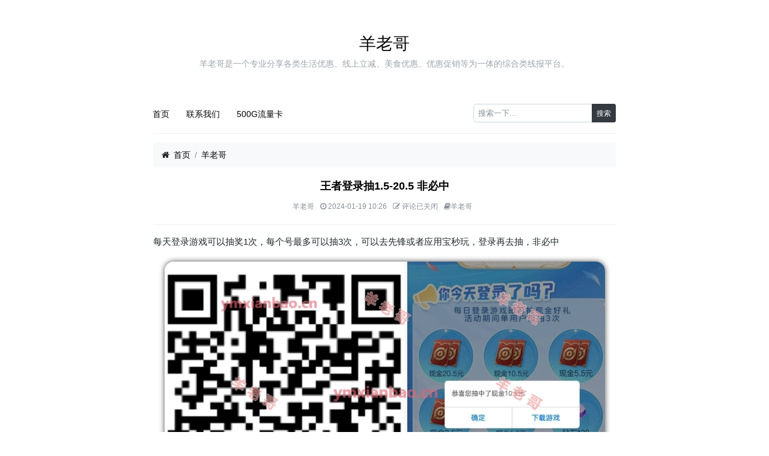

--- FILE ---
content_type: text/html; charset=UTF-8
request_url: https://b1.ymxianbao.cn/14872.html
body_size: 4037
content:
<!DOCTYPE html>
<html>
<head>
    <meta http-equiv="Content-Type" content="text/html; charset=UTF-8">
    <meta http-equiv="content-language" content="zh-CN">
    <meta name="robots" content="index,follow"/>
    <meta name="viewport" content="width=device-width, initial-scale=1">
    <meta name="renderer" content="webkit"/>
    <meta http-equiv="Cache-Control" content="no-transform">
    <meta http-equiv="Cache-Control" content="no-siteapp">
    <title>王者登录抽1.5-20.5 非必中 - 羊老哥</title>
    <meta name="description" content="每天登录游戏可以抽奖1次，每个号最多可以抽3次，可以去先锋或者应用宝秒玩，登录再去抽，非必中"/>
    <meta name="keywords" content=""/>
        <link rel="icon" href="/favicon.ico" type="image/x-icon">
    <link rel="stylesheet" href="/wp-content/themes/ymxianbao/style.css" type="text/css" media="screen"/>
    <link rel="stylesheet" href="/wp-content/themes/ymxianbao/css/bootstrap.css">
    <link rel="stylesheet" href="/wp-content/themes/ymxianbao/css/baolog.css">
    <link rel="stylesheet" href="/wp-content/themes/ymxianbao/css/huux-notice.css" name="huux_notice">
    <meta name="apple-mobile-web-app-title" content="羊老哥">
    <link rel="apple-touch-icon" href="/icon.png">
    <link rel="apple-touch-icon-precomposed" sizes="57x57" href="/icon-57.png">
    <link rel="apple-touch-icon-precomposed" sizes="72x72" href="/icon-72.png">
    <link rel="apple-touch-icon-precomposed" sizes="114x114" href="/icon-114.png">
    <link rel="apple-touch-icon-precomposed" sizes="144x144" href="/icon-144.png">
    <meta name='robots' content='max-image-preview:large' />
<script type="text/javascript" src="https://b1.ymxianbao.cn/wp-content/themes/ymxianbao/js/countdownjs.js?ver=1.0" id="countdown_js-js"></script>
<link rel="canonical" href="https://b1.ymxianbao.cn/14872.html" />
</head>
<!--刷新缓存-->
<div class="header mb-3">
    <div class="container">
        <div class="jumbotron bg-white mb-0 text-center hidden-sm">        <h1><a href="http://b1.ymxianbao.cn">羊老哥</a></h1>
        <span class="text-grey">羊老哥是一个专业分享各类生活优惠、线上立减、美食优惠、优惠促销等为一体的综合类线报平台。</span>
    </div>
    <div class="d-sm-none d-block text-center mt-4 navbar-logo-brand"><h2><a href="http://b1.ymxianbao.cn">羊老哥</a></h2></div>
    <!--primary menu-->
    <nav class="row"><div class="col-sm-8 px-0"><ul id="menu-primary-items" class="nav sm-center"><li id="menu-item-148" class="menu-item menu-item-type-custom menu-item-object-custom menu-item-148 nav-item"><a href="/" class="nav-link">首页</a></li>
<li id="menu-item-17367" class="menu-item menu-item-type-custom menu-item-object-custom menu-item-17367 nav-item"><a href="/3807.html" class="nav-link">联系我们</a></li>
<li id="menu-item-20311" class="menu-item menu-item-type-custom menu-item-object-custom menu-item-20311 nav-item"><a href="/7887.html" class="nav-link">500G流量卡</a></li>
</ul></div>
    <!--搜索-->
    <div class="col-sm-4">    <form action="https://b1.ymxianbao.cn/" id="search_form" method="get">
    <div class="input-group form-inline">
        <input type="text" name="s" placeholder="搜索一下..."
              style="box-shadow: none;" class="form-control form-control-sm" >
        <div class="input-group-append">
            <button class="btn btn-dark btn-sm" type="submit">搜索</button>
        </div>
    </div>
</form>
</div>
</nav>
</div>
</div><body>
<main id="body">
    <div class="container">
        <div class="divider"></div>
        <div class="breadcrumb bg-light d-none d-md-flex">
            <li class="breadcrumb-item"><i class="icon icon-home mr-2"></i><a href="http://b1.ymxianbao.cn">首页</a>
            </li>
            <li class="breadcrumb-item"><a href="https://b1.ymxianbao.cn/category/uncategorized" title="羊老哥">羊老哥</a></li>
      
        </div>
        <div class="thread-body">
            <div class="thread-top text-center my-4">
                <h1 class="title font-weight-bold mb-3">
                    <a href="https://b1.ymxianbao.cn/14872.html" rel="bookmark">王者登录抽1.5-20.5 非必中</a>
                </h1>
                <div class="text-muted text-small">
                    <span class="mr-2">
                                        羊老哥</span>
                    <span class="mr-2"><i class="icon-clock-o"></i> 2024-01-19 10:26</span>
                    <span class="mr-2"><i class="icon-edit"></i> <span class="comment_a">评论已关闭</span>                    </span>
                    <span class="mr-2"><i class="icon-book"></i><a class="comment_a" href="https://b1.ymxianbao.cn/category/uncategorized" title="所属分类：羊老哥">羊老哥</a>
                    </span>
                     <span>
                                              </span>
                </div>
            </div>
            <div class="divider"></div>
            <div class="thread-content message break-all">
                <!--文章内容-->
                <p>每天登录游戏可以抽奖1次，每个号最多可以抽3次，可以去先锋或者应用宝秒玩，登录再去抽，非必中<img fetchpriority="high" decoding="async" class="aligncenter size-full wp-image-14873" src="https://b1.ymxianbao.cn/wp-content/uploads/2024/01/2024011910254567.jpg" alt="" width="733" height="426" srcset="https://b1.ymxianbao.cn/wp-content/uploads/2024/01/2024011910254567.jpg 733w, https://b1.ymxianbao.cn/wp-content/uploads/2024/01/2024011910254567-300x174.jpg 300w, https://b1.ymxianbao.cn/wp-content/uploads/2024/01/2024011910254567-150x87.jpg 150w" sizes="(max-width: 733px) 100vw, 733px" /></p>
                <div class="mt-3 mb-3" style="max-width: 770px;height: auto;">
                    <strong><span style="color: #ff0000;"><a style="color: #ff0000;" href="/5745.html">欢迎加入羊老哥线报推送WX/QQ群</a></span></strong>                </div>
            </div>
            
             <div class="thread-footer plugin d-flex justify-content-center my-4">
                    <!--like-->
                    <div class="haya-favoriter px-2">
            	<span class="btn-group haya-favoriter-info" role="group">
					<button class="btn btn-outline-secondary js-haya-favorite-tip" href="javascript:;"
                            data-action="ding" data-id="14872">
				<i class="icon icon-star-o"
                   aria-label="喜欢本帖"></i>
				<span class="haya-favorite-btn">喜欢</span>

                	<button class="btn btn-outline-secondary" title="当前有 0人喜欢本贴"
                		<span class="haya-favorite-user-count">0</span>
                	</button>
            	</span>
                    </div>
                </div>
                
                              <div class="thread-content-tips">
                    <div class="alert alert-warning text-center small" role="alert">
                    本文活动转载来源网络，转载目的仅用于网络信息分享，用户参与活动需在活动方活动规则之内，活动中不得涉及违法行为且与本文无关，任何行为均与本站无关。活动中涉及的活动规则、活动奖励及最终解释权归主办方所有。如有侵权，请联系删除。                    </div>
                </div>
                                
                 <!--返回首页-->
                <div class="back_index text-center num-font mb-4">
                    <a href="http://b1.ymxianbao.cn" class="text-small" style="color: gray;">
                        << · Back Index ·>>
                    </a>
                </div>
            
            <div class="divider"></div>
            <div class="related-body">
                <h5 class="text-center font-weight-bold">相关文章</h5>
                <ul class="related-list list-unstyled d-flex flex-wrap my-3">
                                                                                <li>
                                    <span>1</span>
                                    <a rel="bookmark" href="https://b1.ymxianbao.cn/27029.html">云盘多个活动抽微xin立减金 不限三网</a>
                                </li>
                                                            <li>
                                    <span>2</span>
                                    <a rel="bookmark" href="https://b1.ymxianbao.cn/26873.html">饿了么每天20/21/22点抽18-18无门槛免单</a>
                                </li>
                                                            <li>
                                    <span>3</span>
                                    <a rel="bookmark" href="https://b1.ymxianbao.cn/22328.html">移动阅后即存抽0.3~2亓立减金</a>
                                </li>
                                                            <li>
                                    <span>4</span>
                                    <a rel="bookmark" href="https://b1.ymxianbao.cn/25585.html">中行超级省2亓京东数币券(还xyk/话费/实物)</a>
                                </li>
                                                            <li>
                                    <span>5</span>
                                    <a rel="bookmark" href="https://b1.ymxianbao.cn/27303.html">京东年货节每天抽通用消费荭包</a>
                                </li>
                                                            <li>
                                    <span>6</span>
                                    <a rel="bookmark" href="https://b1.ymxianbao.cn/27443.html">工行公交地铁1券*3</a>
                                </li>
                                                            <li>
                                    <span>7</span>
                                    <a rel="bookmark" href="https://b1.ymxianbao.cn/27435.html">元宝多次机会抽2.66/6.88等</a>
                                </li>
                                                            <li>
                                    <span>8</span>
                                    <a rel="bookmark" href="https://b1.ymxianbao.cn/27281.html">移动AI通话立减金(新一月更新10天8亓立减金)</a>
                                </li>
                                                            <li>
                                    <span>9</span>
                                    <a rel="bookmark" href="https://b1.ymxianbao.cn/20983.html">移动用户每月0.5亓话费</a>
                                </li>
                                                            <li>
                                    <span>10</span>
                                    <a rel="bookmark" href="https://b1.ymxianbao.cn/27076.html">移动新春抽1-100G流量月包</a>
                                </li>
                            
                                        </ul>
            </div>
            <!--评论页面 -->
                     </div>
</main>

<!-- sidebar -->
    <ul class="baolog_side_nav">
    <li id="gotop" style="display: none;">
        <i class="baolog_sn1 icon-chevron-up" ></i>
        <i class="baolog_sn_i"></i>
        <div class="baolog_sn2">返回顶部</div>
    </li>
</ul><!--footer-->
<div class="footer text-muted text-center py-3">
    <div class="container">
        <div class="frend-link mb-2">
           友情链接： <a href="http://b1.ymxianbao.cn">羊老哥</a> | <a href="/8889.html">任务平台合集</a>
             
        </div>

        <div class="copy-right mb-2">
            Copyright © 羊老哥 | 
            2022 | 
            <a href="https://beian.miit.gov.cn/" target="_blank">
                鲁ICP备2022004913号-1</a> | 
            网页加载时间：0.076/ms | 
            访问本站：<a href="/">访问本站</a>
        </div>

    </div>
  <script>window.setInterval(function(){ShowCountDown();}, interval);</script>
</div>
</body>
<script src="/wp-content/themes/ymxianbao/js/jquery-3.1.0.js"></script>
<script src="/wp-content/themes/ymxianbao/js/lang.js"></script>
<script src="/wp-content/themes/ymxianbao/js/popper.js"></script>
<script src="/wp-content/themes/ymxianbao/js/bootstrap.js"></script>
<script src="/wp-content/themes/ymxianbao/js/baolog-alert.js"></script>
<script src="/wp-content/themes/ymxianbao/js/baolog-func.js"></script>
<script src="/wp-content/themes/ymxianbao/js/baolog-page.js"></script>

<script>
    jsearch_form = $('#search_form');
    jsearch_form.on('submit', function () {
        var keyword = jsearch_form.find('input[name="s"]').val();
        if ($.trim(keyword) == '') {
            $.alert('请输入关键词后再搜索...', 30, {size: 'sm'});
            return false;
        }
    });
</script>
<script>
    $('.share-logo').click(function (){
        $('#shareModal').modal('hide')
    })

    $(".support-author").click(function(){
        $("#supportModalCenter").modal({
        });
    });
</script>

<div style="position: fixed; right: 10px; bottom: 20px;width: 210px;height: auto;">
    </div>
</html>


--- FILE ---
content_type: text/css
request_url: https://b1.ymxianbao.cn/wp-content/themes/ymxianbao/style.css
body_size: 49545
content:
/*
Requires at least: 4.9.6
Requires PHP: 5.2.4
 */
@charset "UTF-8";
html {
    --theme: #409eff;
    --background: #fff;
    --main: #303133;
    --routine: #606266;
    --minor: #909399;
    --seat: #c0c4cc;
    --classA: #dcdfe6;
    --classB: #e4e7ed;
    --classC: #ebeef5;
    --classD: #f2f6fc;
    --radius-wrap: 8px;
    --radius-inner: 4px;
    --text-shadow: 0 1px 2px rgba(0, 0, 0, 0.25);
    --box-shadow: 0px 0px 20px -5px rgba(158, 158, 158, 0.22);
}

:root {
    --Maincolor: #000000;
    --MaincolorHover: #66b1ff;
    --bagcolor: #f7f9fa;
    --swiper-navigation-size: 30px !important
}

.form-control{
    border:0;
    webkit-box-shadow:none;
    box-shadow:none;
}

.form-control:focus{
    border-color:#fff;
    webkit-box-shadow:none;
    box-shadow:none;
}

.btn:focus,.btn:active:focus,
.btn.active:focus,.btn.focus,
.btn:active.focus,.btn.active.focus {
    outline: none;
    border-color: transparent;
    box-shadow:none;
}

@media (min-width: 1024px) {
    .row.navbar.navbar-expand-lg{
        margin-right: -81px !important;
        margin-left: -30px !important;
    }
}
@media (max-width: 992px) {
    .navbar-expand-lg .navbar-logo-brand{
        position: absolute;
        top: -40%;
        left: 10%;
    }
    .navbar.navbar-expand-lg {
        margin-top: 20px;
    }

}
/* 媒体查询 */
@media (max-width: 768px) {
    .row .col-lg-2, .row .col-lg-3, .row .col-lg-4, .row .col-lg-5, .row .col-lg-6, .row .col-lg-8, .row .col-lg-9, .row .col-md-10 {
        padding: 0;
    }

    /*导航*/
    .navbar-expand-lg .navbar-collapse {
        -webkit-box-shadow: 0px 10px 30px rgb(83 88 93 / 20%);
        box-shadow: 0px 10px 30px rgb(83 88 93 / 20%);
        position: absolute;
        left: 0;
        right: 0;
        top: 101%;
        z-index: 1000;
        background: #fff;
    }


    .navbar-expand-lg .navbar-collapse .nav-link {
        padding: .9rem 1rem;
        border-top: 1px solid #eee;
    }

    .navbar-expand-lg .navbar-collapse .search-form {
        margin: .9rem 1rem;

    }
    
    .navbar-expand-lg .navbar-logo-brand{
        position: absolute;
        top: -40%;
        left: 10%;
    }
    
    .navbar.navbar-expand-lg{
        margin-top: 20px;
    }

    .navbar-collapse-search form{
        margin-bottom: 10px;
    }
    
    #navbarContent>ul.nav{
        flex-direction: column;
    }
    
}


/* 动画 */
@keyframes slide-down {
    0% { opacity: 0; transform: translateX(-75%); }
    100% { opacity: 1; transform: translateX(0); }
}

/* 评论 */
.comment_a {
    color: #868e96;
}

.comment_a:hover {
    color: #868e96;
}
.comment_submit:before {
    font-family: "FontAwesome";
    content: "\f00d";
    display: inline-block;
    transition: transform .3s;
    margin-right: 10px;
    color: var(--Maincolor)
}

#comment-author-info{
    margin-bottom: -0.5rem;
}

#comments {
    height: 6rem;
    box-shadow: none;
    resize: none;
    background: url("[data-uri]") right bottom no-repeat;
}
/* 赞助 a*/
.support-author a{
    color: #c6303e!important;
}
.support-author a:hover{
    color: white!important;
}
/* share a*/
.share a{
    color: #117887!important;
}
.share a:hover{
    color: white!important;
}
.share-modal{
    background-clip: border-box!important;
    border-radius: var(--radius-wrap)!important;
}
.iconfont.icon-search,.icon-bars{
    color:black;
    font-size: 1.5rem;
}
/* share modal */
.icon-wx{
    width: 45px;
    height: 45px;
    background-size: 100% 100%;
    background-image: url("[data-uri]");
}
.icon-wb{
    width: 45px;
    height: 45px;
    background-size: 100% 100%;
    background-image: url("[data-uri]");
}
.icon-qqzone{
    width: 45px;
    height: 45px;
    background-size: 100% 100%;
    background-image: url("[data-uri]");
}
.icon-qq-1{
    width: 45px;
    height: 45px;
    background-size: 100% 100%;
    background-image: url("[data-uri]");
}

/* 404内容 */
.center-404 {
    text-align: center;
    margin: 20px 0;
}

/* 分页 */
.page-numbers {
    border: 0;
    background: #fff;
    color: #868e96;
    box-shadow: none;
}

/* 底部加载时间 */
.loadtime {
    margin: 7px 0;
    display: inline-block;
}

/* 评 论 */
.comment_card_user_info {
    display: flex;
    justify-content: space-between;
    font-size: 0.85em;
    color: #666E76;
    padding-bottom: 1em;
    border-bottom: 1px solid #dee2e6;
}

.comment_card_submit {
    display: flex;
    justify-content: space-between;
    font-size: 0.85em;
    color: #666E76;
}

/* 文 章 */

.thread-content h1, .thread-content h2, .thread-content h3, .thread-content h4, .thread-content h5, .thread-content h6 {
    color: var(--main);
    /*font-size: 18px;*/
    /*line-height: 24px;*/
    margin-bottom: 18px;
    position: relative;
    font-size: 1.25em;
    font-weight: 600;
    line-height: 1.6;

}

.thread-content h2, h3 {
    position: relative
}

.thread-content h2:before, h3:before {
    box-shadow: 0 1px 3px rgba(26, 26, 26, .1)
}

.thread-content h3 {
    padding-bottom: 10px;
    margin: 12px 0;
    font-size: 18px;
}

.thread-content h3:hover:before {
    width: 50px
}

.thread-content h3:before {
    width: 40px;
    height: 3px;
    top: auto;
    left: 0;
    bottom: 3px;
    transition: .4s;
    position: absolute;
    content: '';
    background: var(--Maincolor);
    border-radius: 5px;
}

.thread-content h2 {
    margin: 12px 0;
    border: 0;
    font-weight: 700;
    color: var(--Maincolor);
    font-size: 18px;
    background-color: #f6f7fa;
    padding: 6px 0px 6px 16px;
}

.thread-content h2:before {
    position: absolute;
    content: '';
    width: 4px;
    background: var(--Maincolor);
    top: 10%;
    left: 2px;
    bottom: 10%;
    border-radius: 5px;
    transition: .4s
}

.thread-content h4::before {
    content: '「';
    color: var(--theme);
    font-weight: 600;
    margin-right: 5px
}

.thread-content h4::after {
    content: '」';
    color: var(--theme);
    font-weight: 600;
    margin-left: 5px
}

.thread-content h5 {
    padding: 0 15px 0 28px
}

.thread-content h5::before {
    content: '';
    position: absolute;
    top: 2px;
    left: 0;
    width: 20px;
    height: 20px;
    background-image: url("[data-uri]");
    background-size: 100% 100%;
}

.thread-content h6 {
    padding: 0 15px 0 28px
}

.thread-content h6::before {
    content: '';
    position: absolute;
    top: 2px;
    left: 0;
    width: 20px;
    height: 20px;
    background-image: url("[data-uri]");
    background-size: 100% 100%
}

.thread-content blockquote {
    line-height: 26px;
    margin-bottom: 18px;
    background: #ecf8ff;
    border-left: 5px solid #50bfff;
    color: #50bfff;
    padding: 8px 15px;
    border-radius: 0 var(--radius-inner) var(--radius-inner) 0;
}

.thread-content p {
    margin-bottom: 10px;
    line-height: 1.8;
    word-wrap: break-word
}


.thread-content ul {
    list-style-type: disc;
    padding-left: 1.625em;
}

.thread-content ol {
    counter-reset: item;
    list-style-type: none;
}

.thread-content ol {
    color: #212529;
    display: block;
    line-height: 1.6;
    margin: -.5rem 0;
    overflow: hidden;
    overflow-x: auto;
    padding-left: 35px;
}
.thread-content ol li:before {
    content: counter(item);
    counter-increment: item;
    font-size: 11.4px;
    font-weight: 700;
}

.thread-content ol li:before {
    align-items: center;
    background-color: #d0e5f399;
    border: 0 solid #999;
    border-radius: 9999px;
    box-sizing: border-box;
    color: rgb(7 7 7 / 76%);
    display: inline-flex;
    height: 19px;
    justify-content: center;
    margin-left: -33px!important;
    margin-right: 14px;
    margin-top: 4px;
    transform: translateY(-1px);
    width: 30px;
}

pre {
    margin: 10px 0;
    padding: 10px;
    max-height: 500px;
    overflow: auto;
    background-color: #f8f8f8;
    border-radius: 4px;
    font-family: "SFMono-Regular", Consolas, "Liberation Mono", Menlo, Courier, monospace, sans-serif
}

pre code {
    color: unset;
    background-color: unset
}

code {
    font-family: Menlo, Monaco, Consolas, "Courier New", monospace;
    display: inline-block;
    padding: 0 4px;
    margin-left: 2px;
    font-size: 90%;
    margin-bottom: 2px;
    color: #c7254e;
    background-color: #f9f2f4;
    border-radius: 4px
}

table {
    width: 100%;
    margin: 10px 0;
    border-collapse: collapse
}

tr:nth-child(2n+1) td {
    background: #fafafa
}

tr:hover td {
    background-color: #f5f7fa
}

table thead tr th {
    font-weight: 500;
    background: var(--classC);
}
td,th {
    transition: background-color .25s ease;
    padding: 8px;
    min-width: 0;
    box-sizing: border-box;
    text-overflow: ellipsis;
    vertical-align: middle;
    position: relative;
    text-align: left;
    border: 1px solid #ebeef5
}

/*折叠面板*/
.fold-plane {
    border: 1px solid #f0f0f0;
    margin: 10px 0;
    background-color: #f6f7fa;
    border-radius: 12px 0;
}

.fold-plane-title {
    cursor: pointer;
    font-weight: 600;
    padding: 8px;
}

.fold-plane-title:before {
    font-family: "FontAwesome";
    content: "\f00d";
    display: inline-block;
    transition: transform .3s;
    margin-right: 10px;
    color: var(--Maincolor)
}

.fold-plane-title-zk {
    color: #5368f1;
}

.fold-plane-title-zk:before {
    transform: rotate(45deg)
}

.fold-plane-content {
    display: none;
    padding: 10px;
    background-color: white;
}

/* callout */
/* 面 板 */
.bd-callout {
    padding: 1.25rem;
    margin-top: 1.25rem;
    margin-bottom: 1.25rem;
    border: 1px solid #e9ecef;
    border-left-width: .25rem;
    border-radius: .25rem
}

.bd-callout h4 {
    margin-bottom: .25rem
}

.bd-callout p:last-child {
    margin-bottom: 0
}

.bd-callout code {
    border-radius: .25rem
}

.bd-callout + .bd-callout {
    margin-top: -.25rem
}

.bd-callout-info {
    border-left-color: #5bc0de
}

.bd-callout-warning {
    border-left-color: #f0ad4e
}

.bd-callout-danger {
    border-left-color: #d9534f
}

/* note 面板 */
.alert {
    position: relative;
    padding: 1rem 1rem;
    margin-bottom: 1rem;
    border: 1px solid transparent;
    border-radius: 4px
}

.alert-light-warning {
    color: #030202;
    background-color: #fbeccd;
    border-color: #fbeccd
}

.mdi:before {
    display: inline-block;
    font: normal normal normal 24px/1 "FontAwesome";
    font-size: inherit;
    text-rendering: auto;
    line-height: inherit;
    -webkit-font-smoothing: antialiased;
    -moz-osx-font-smoothing: grayscale;
    transform: translate(0, 0);
}

.mdi-arrow-right:before {
    content: "\f061";
    padding-right: 10px;
}

.mdi-arrow-right:hover {
    transition: transform .3s;
}

/* 短代码按钮 */
.bt-shortcode a, bt-shortcode a:hover {
    color: white !important;
    text-decoration: none;
}

.hide{
    display: none;
}

/* nav */
.nav-item.active:not(.dropdown-menu) a{
    color: red!important;
    font-weight: 600;

}
.dropdown .dropdown-menu li>a{
    display: flex;
    justify-content: center;
}
.dropdown:not(.show) .dropdown-menu{
    transition: all 0.4s;
    overflow: hidden;
    transform-origin: top center;
    transform: scale(1,0);
    display: block;
}

.dropdown:hover .dropdown-menu{
    transform: scale(1);
}

.post-body>ul .nav-link.active.show{
    animation: slide-down 1.2s ;
}

#indexTabContent>.tab-pane.fade {
    transition: all 1.5s;
    transform: translateY(1rem);
}

#indexTabContent>.tab-pane.fade.show {
    transform: translateY(0rem);
}

/* 回复模块 */
.post-hidden-tips {
    position: relative;
    display: -webkit-box;
    display: -ms-flexbox;
    display: flex;
    -webkit-box-align: center;
    -ms-flex-align: center;
    align-items: center;
    -webkit-box-pack: center;
    -ms-flex-pack: center;
    justify-content: center;
    -webkit-box-sizing: border-box;
    box-sizing: border-box;
    text-align: center;
    font-size: 14px;
    padding: 4rem;
    margin: 2rem 0;
    border-radius: var(--radius-wrap);
}
.hidden-blur-poster {
    position: absolute;
    right: 0;
    bottom: 0;
    top: 0;
    left: 0;
    background-position: center;
    background-repeat: no-repeat;
    background-size: cover;
    border-radius: inherit;
    opacity: .4;
}
.post-hidden-tips .hidden-tips-text {
    position: relative;
    -webkit-box-shadow: inset 0 -2px 0 var(--Maincolor);
    box-shadow: inset 0 -2px 0 var(--Maincolor);;
}
.post-hidden-tips .hidden-tips-text .hidden-tips-arrow {
    position: absolute;
    width: 20px;
    height: 20px;
    border-radius: 100%;
    top: 50%;
    right: 0;
    background: var(--Maincolor);
    -webkit-transform: translate(150%,-50%);
    -ms-transform: translate(150%,-50%);
    transform: translate(150%,-50%);
}

/* 关注公众号 */
.post_hide_box,.secret-password {
    background:none repeat scroll 0 0 #efe;
    border-left:5px solid #e74c3c;
    color:#555;
    padding:10px 0 10px 10px;
    border-radius:5px;
    margin-bottom:15px;
    overflow:hidden;
    clear:both;
}
.post_hide_box .post-secret {
    font-size:18px;
    line-height:20px;
    color:#e74c3c;
    margin:5px;
}
.post_hide_box form {
    margin:15px 0;
}
.post_hide_box form span {
    font-size:18px;
    font-weight:700;
}
.post_hide_box .erweima {
    margin-left:20px;
    margin-right:16px;
}
.post_hide_box input[type=password] {
    color:#9ba1a8;
    padding:6px;
    background-color:#f6f6f6;
    border:1px solid #e4e6e8;
    font-size:12px;
    -moz-transition:border .25s linear,color .25s linear,background-color .25s linear;
    -webkit-transition:border .25s linear,color .25s linear,background-color .25s linear;
    -o-transition:border .25s linear,color .25s linear,background-color .25s linear;
    transition:border .25s linear,color .25s linear,background-color .25s linear;
}
.post_hide_box input[type=submit] {
    background:#F88C00;
    border:none;
    border:2px solid;
    border-color:#F88C00;
    border-left:none;
    border-top:none;
    padding:0px;
    width:100px;
    height:38px;
    color:#fff;
    outline:0;
    border-radius:0 0 2px 0;
    font-size:16px;
}
.post_hide_box .details span {
    color:#e74c3c;
}
.post_hide_box .details
span {
    color:#e74c3c;
}
.gzhhide .gzhcode {
    position:absolute;
    width:100px;
    height:100px;
    right:20px;
    top:50%;
    margin-top:-50px
}
.gzhhide {
    background:#fff;
    border-radius:10px;
    padding:20px;
    margin:15px 0;
    position:relative;
    /*box-shadow:0 0 20px #d0d0d0*/
}
.gzhhide .gzhtitle {
    position:relative;
    font-size:17px;
    font-weight:700;
    color:#000000cc;
    padding:6px 140px 0 40px;
    overflow:hidden;
    text-overflow:ellipsis;
    white-space:nowrap
}
.gzhhide .gzhtitle .fa {
    position:absolute;
    left:0;
    font-size:35px;
    top:0
}
.gzh-content {
    position: relative;
    padding:20px 140px 15px 0;
    font-size:14px;
    color:#000000cc;
}
.gzhbox {
    position: relative;
    padding:0 140px 10px 0;
}
.gzhbox input {
    width:45%;
    border:none;
    color:#737373;
    font-size:13px;
    height:35px;
    line-height:35px;
    background:#f2f2f2;
    border-radius:4px;
    outline:none;
    float:left;
    padding:0 10px
}
.gzhbox button {
    width:20%;
    margin-left: 2%;
    border:none;
    background:#3b8cff;
    color:#fff;
    padding:5px 0;
    font-size:14px;
    border-radius:5px
}
.gzhhide .gzhcode {
    position:absolute;
    width:100px;
    height:100px;
    right:20px;
    top:50%;
    margin-top:-50px
}
.gzhbox {
    padding:0
}
.gzh-content {
    padding:20px 90px 15px 0
}
.gzhhide .gzhcode {
    width:80px;
    height:80px
}
#vivideo {
    height:200px
}
.gzhhide .gzhtitle i {
    font-style:normal;
}

/** tougao */

form div.tt {
    float: left;
    width: 460px;
    margin: 10px 0;
}

#submit_post {
    margin: 20px 0;
}

#submit_post>.btn-outline-secondary{
    margin-right: 10px;
}

#postform {
    width: 100%;
    padding: 0 15px;
}


--- FILE ---
content_type: text/css
request_url: https://b1.ymxianbao.cn/wp-content/themes/ymxianbao/css/baolog.css
body_size: 1893
content:
@charset "UTF-8";
/*!
 * Bootstrap v4.0.0-beta.3 ()
 * Copyright 2011-2017 The Bootstrap Authors
 * Copyright 2011-2017 Twitter, Inc.
 * Licensed under MIT (LICENSE)
 */
/**/
html, table {
    font-size: 14px;
}

body {
    background: #fff;
}

html, body {
    height: 100%;
    display: flex;
    flex-direction: column;
    font-family: "Helvetica Neue", Helvetica, "Microsoft Yahei", "Hiragino Sans GB", "WenQuanYi Micro Hei", "微软雅黑", "华文细黑", STHeiti, sans-serif;
}

a {
    color: #000;
}

a:hover {
    color: #000;
}

.form-control-sm {
    font-size: 0.9em;
    line-height: 1.8;
    border-radius: 0.4em;
}

.post-list .list-group-item {
    border: 0 !important;
}

.post-body .nav .nav-link {
    padding: 0.4em 1.5em;
}

@media (min-width: 800px) {
    .container {
        max-width: 800px;
    }
}

@media (max-width: 800px) {
    .container {
        max-width: 100%;
    }

    .baolog_side_nav {
        display: none;
    }
}

@media (max-width: 950px) {
    .baolog_side_nav {
        left: unset !important;
        right: 20px;
        margin: 0;
    }
}

.fieldset {
    margin: 10px 0 !important;
}

@media (max-width: 576px) {
    .sm-center {
        justify-content: center;
        margin-bottom: 1em;
    }

    .thread-content p>img {
        max-width: 90% !important;
        height: 90% !important;
    }

    .post-list .list-group-item {
        flex-direction: column;
        align-items: flex-start !important;
    }

    .related-list li {
        width: 100% !important;
    }
}

#body {
    flex: 1 0 auto;
}

.num-font {
    font-family: Consolas, monaco, monospace
}

.post-list .list-group-item {
    display: flex;
    justify-content: space-between;
    align-items: center;
}

.pagination .page-item .page-link {
    border: 0;
    background: #fff;
    color: #868e96;
    box-shadow: none;
}

.pagination .page-item .page-link:hover {
    color: #0f243a !important;
    text-decoration: none;
    border-color: #dee2e6 !important;
}

.pagination .active .page-link {
    color: #000;
}

.subject .tag {
    position: relative;
    bottom: 2px;
}

.subject h2 {
    font-size: 0.95em;
    display: inline;
}

.divider {
    border-bottom: 1px solid #efefef;
    height: 1px;
    margin-bottom: 1em;
}

.footer a {
    color: #868e96;
    margin-right: 0.2em;
}

.footer {
    font-size: 0.94em;
}

.header h1, .header h2 {
    font-size: 2em;
}

.header h1 a, .header h2 a {
    text-decoration: none;
}

.thread-body .thread-top .title {
    font-size: 1.3em;
}

.thread-content a {
    color: #868e96;
}
.thread-content p>img{
    max-height: 100%;
    height: 100%;
    height: auto;
    display: block;
    margin: 20px auto;
    border-radius: 1em;
    box-shadow: 0 0 10px #555;
    -webkit-box-shadow: 0 0 10px #4A4A4A;
}

.thread-content {
    font-size: 1.1em;
    line-height: 1.6em;
}

.thread-content-img {
    max-width: 80%;
    height: auto;
    display: block;
    margin: 20px auto;
    border-radius: 1em;
    box-shadow: 0 0 10px #555;
    -webkit-box-shadow: 0 0 10px #4A4A4A;
}

.back_index a:hover {
    text-decoration: none;
}

.comment-list .media .avatar-3 {
    width: 3rem;
    height: 3rem;
}

.media-body .post-message {
    font-size: 0.95em;
}

.box-shadow {
    box-shadow: 0 0 10px #555;
    -webkit-box-shadow: 0 0 10px #4A4A4A;
}

.comment-input .btn-sm {
    font-size: 0.9em;
}

.blockquote {
    font-size: 0.8rem;
    background-size: contain;
    background-color: #e9ecef;
    background-image: url(../images/quote.png);
    background-repeat: no-repeat;
    background-position: top right;
    padding: 0.5rem 1rem !important;
}

.list-group-item.active {
    background-color: #343a40;
    border-color: #343a40;
}

#my_mobile_nav .active, .post-body .nav-item .active {
    color: #fff;
    background-color: #343a40;
}

#my_mobile_nav a, .post-body .nav-item a {
    font-size: 0.9em;
    padding: 0.4em 1.5em;
    color: #343a40;
    background-color: #eeeeee;
    text-decoration: none;
    border-radius: 10rem;
}

#my_mobile_nav a:first-child {
    margin-right: 10px;
}

.post-body .nav-item:nth-child(2) {
    margin: 0 1.5em;
}

.my-nav {
    margin: 2em 0;
}

.subject .badge {
    font-weight: 400;
    color: #fff;
}

.subject .badge-warning {
    background-color: #ff8b3d;
}

.subject .badge-success {
    background-color: #1aad19;
}

.subject .badge-dark {
    background-color: #FF6666;
}

.subject .badge-info {
    background-color: #99CCFF;
}

.subject .badge-primary {
    background-color: #FF0033;
}

.subject .badge-danger {
    background-color: #ec1611;
}

.subject .badge-secondary {
    background-color: #FF9900;
}

#gotop {
    display: none;
}

.baolog_side_nav {
    position: fixed;
    left: 50%;
    bottom: 200px;
    margin-left: 420px;
    z-index: 199;
    padding: 0 !important;
}

.baolog_side_nav li {
    position: relative;
    margin-bottom: 5px;
    list-style: none;
}

.baolog_side_nav .baolog_sn1 {
    display: block;
    width: 2em;
    font-size: 1.5em;
    height: 2em;
    line-height: 2em;
    background: #666666;
    color: #fff;
    text-align: center;
    cursor: pointer;
    border-radius: 50%;
}

.baolog_side_nav .baolog_sn_i {
    position: absolute;
    top: 0;
    right: 44px;
    display: none;
    width: 9px;
    height: 40px;
    background: url(../images/sanjiao.png) no-repeat 0 center;
    z-index: 200;
}

.baolog_side_nav .baolog_sn2 {
    position: absolute;
    top: 0;
    right: 50px;
    display: none;
    min-height: 20px;
    padding: 9px;
    border: 1px solid #eaeaea;
    line-height: 20px;
    background: #fff;
    color: #666;
    font-size: 0.9em;
    white-space: nowrap;
    text-align: center;
    border-radius: 4px;
}

.baolog_side_nav li:hover .baolog_sn2, .baolog_side_nav li:hover .baolog_sn_i {
    display: block;
}

.related-list li {
    width: 50%;
    white-space: nowrap;
    overflow: hidden;
    text-overflow: ellipsis;
    padding-right: 10px;
    font-size: 0.9em;
    line-height: 2.3em;
}

.related-list li span {
    color: #FF8B3D;
    margin-right: 8px;
    text-align: right;
    width: 15px;
    display: inline-block;
}

.wx_qrcode {
    display: flex;
}

.wx_qrcode img {
    display: block;
    width: 150px;
    height: 150px;
    max-width: unset;
}

.wx_qrcode span {
    font-size: 12px;
}

.wx_qr {
    margin-right: 15px;
}


--- FILE ---
content_type: application/javascript
request_url: https://b1.ymxianbao.cn/wp-content/themes/ymxianbao/js/lang.js
body_size: 326
content:
var lang = {
    'warning': '警告',
    'tips_title': '提示：',
    'confirm': '确定',
    'confirm_title': '请确认以下信息：',
    'confirm_delete': '确定删除吗？',
    'close': '关闭',
    'yes': '是',
    'no': '否',
    'open': '打开',
    'close': '关闭',
    // hook lang_zh_cn_bbs_js.htm
};